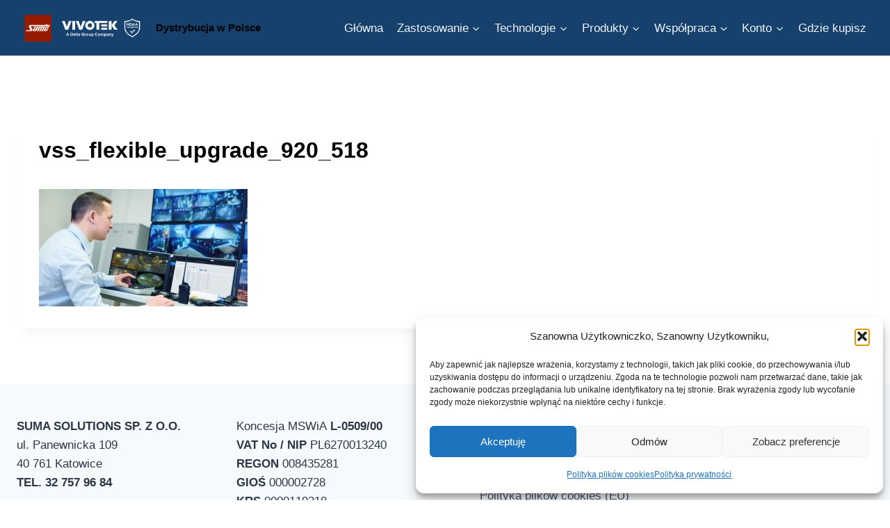

--- FILE ---
content_type: application/javascript
request_url: https://vivotek.pl/wp-content/cache/wpo-minify/1762904073/assets/wpo-minify-header-db6e0b65.min.js
body_size: 131
content:

jQuery(document).ready(function(){jQuery('#parcel_machine_id').bind('change',function(){jQuery('.easypack-widget').hide()})});function getAddressByPoint($pointObject){var $output='<span class="parcel-machine-desc">';$output+=$pointObject.name;$output+='<br>';$output+=$pointObject.address.line1;$output+='<br>';$output+=$pointObject.address.line2;$output+='</span>';return $output};


